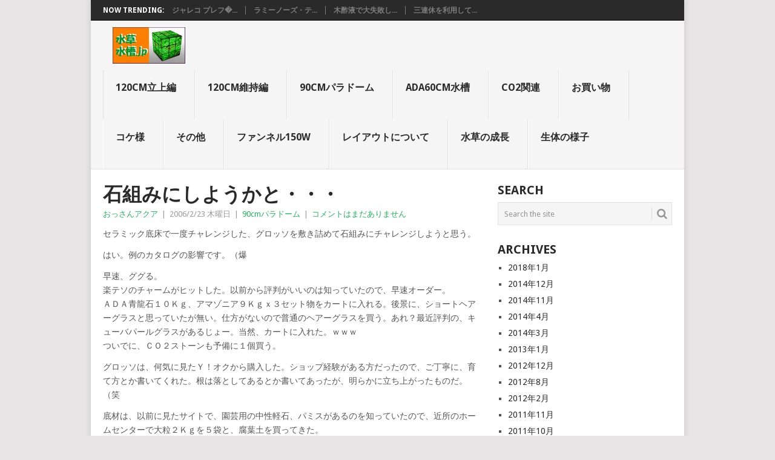

--- FILE ---
content_type: text/html; charset=UTF-8
request_url: https://xn--ubw30ca947u.jp/20060223/%E7%9F%B3%E7%B5%84%E3%81%BF%E3%81%AB%E3%81%97%E3%82%88%E3%81%86%E3%81%8B%E3%81%A8%E3%83%BB%E3%83%BB%E3%83%BB.html
body_size: 11583
content:
<!DOCTYPE html>
<html lang="ja">
<head>
<meta charset="UTF-8">
<meta name="viewport" content="width=device-width, initial-scale=1">
<link rel="profile" href="http://gmpg.org/xfn/11">
<link rel="pingback" href="https://xn--ubw30ca947u.jp/xmlrpc.php">
<title>石組みにしようかと・・・ &#8211; 水草水槽.jp</title>
<link rel='dns-prefetch' href='//fonts.googleapis.com' />
<link rel='dns-prefetch' href='//s.w.org' />
<link rel="alternate" type="application/rss+xml" title="水草水槽.jp &raquo; フィード" href="https://xn--ubw30ca947u.jp/feed" />
<link rel="alternate" type="application/rss+xml" title="水草水槽.jp &raquo; コメントフィード" href="https://xn--ubw30ca947u.jp/comments/feed" />
<link rel="alternate" type="application/rss+xml" title="水草水槽.jp &raquo; 石組みにしようかと・・・ のコメントのフィード" href="https://xn--ubw30ca947u.jp/20060223/%e7%9f%b3%e7%b5%84%e3%81%bf%e3%81%ab%e3%81%97%e3%82%88%e3%81%86%e3%81%8b%e3%81%a8%e3%83%bb%e3%83%bb%e3%83%bb.html/feed" />
		<script type="text/javascript">
			window._wpemojiSettings = {"baseUrl":"https:\/\/s.w.org\/images\/core\/emoji\/11.2.0\/72x72\/","ext":".png","svgUrl":"https:\/\/s.w.org\/images\/core\/emoji\/11.2.0\/svg\/","svgExt":".svg","source":{"concatemoji":"https:\/\/xn--ubw30ca947u.jp\/wp-includes\/js\/wp-emoji-release.min.js?ver=5.1.19"}};
			!function(e,a,t){var n,r,o,i=a.createElement("canvas"),p=i.getContext&&i.getContext("2d");function s(e,t){var a=String.fromCharCode;p.clearRect(0,0,i.width,i.height),p.fillText(a.apply(this,e),0,0);e=i.toDataURL();return p.clearRect(0,0,i.width,i.height),p.fillText(a.apply(this,t),0,0),e===i.toDataURL()}function c(e){var t=a.createElement("script");t.src=e,t.defer=t.type="text/javascript",a.getElementsByTagName("head")[0].appendChild(t)}for(o=Array("flag","emoji"),t.supports={everything:!0,everythingExceptFlag:!0},r=0;r<o.length;r++)t.supports[o[r]]=function(e){if(!p||!p.fillText)return!1;switch(p.textBaseline="top",p.font="600 32px Arial",e){case"flag":return s([55356,56826,55356,56819],[55356,56826,8203,55356,56819])?!1:!s([55356,57332,56128,56423,56128,56418,56128,56421,56128,56430,56128,56423,56128,56447],[55356,57332,8203,56128,56423,8203,56128,56418,8203,56128,56421,8203,56128,56430,8203,56128,56423,8203,56128,56447]);case"emoji":return!s([55358,56760,9792,65039],[55358,56760,8203,9792,65039])}return!1}(o[r]),t.supports.everything=t.supports.everything&&t.supports[o[r]],"flag"!==o[r]&&(t.supports.everythingExceptFlag=t.supports.everythingExceptFlag&&t.supports[o[r]]);t.supports.everythingExceptFlag=t.supports.everythingExceptFlag&&!t.supports.flag,t.DOMReady=!1,t.readyCallback=function(){t.DOMReady=!0},t.supports.everything||(n=function(){t.readyCallback()},a.addEventListener?(a.addEventListener("DOMContentLoaded",n,!1),e.addEventListener("load",n,!1)):(e.attachEvent("onload",n),a.attachEvent("onreadystatechange",function(){"complete"===a.readyState&&t.readyCallback()})),(n=t.source||{}).concatemoji?c(n.concatemoji):n.wpemoji&&n.twemoji&&(c(n.twemoji),c(n.wpemoji)))}(window,document,window._wpemojiSettings);
		</script>
		<style type="text/css">
img.wp-smiley,
img.emoji {
	display: inline !important;
	border: none !important;
	box-shadow: none !important;
	height: 1em !important;
	width: 1em !important;
	margin: 0 .07em !important;
	vertical-align: -0.1em !important;
	background: none !important;
	padding: 0 !important;
}
</style>
	<link rel='stylesheet' id='wp-block-library-css'  href='https://xn--ubw30ca947u.jp/wp-includes/css/dist/block-library/style.min.css?ver=5.1.19' type='text/css' media='all' />
<link rel='stylesheet' id='wp-block-library-theme-css'  href='https://xn--ubw30ca947u.jp/wp-includes/css/dist/block-library/theme.min.css?ver=5.1.19' type='text/css' media='all' />
<link rel='stylesheet' id='point-style-css'  href='https://xn--ubw30ca947u.jp/wp-content/themes/point/style.css?ver=5.1.19' type='text/css' media='all' />
<style id='point-style-inline-css' type='text/css'>

		a:hover, .menu .current-menu-item > a, .menu .current-menu-item, .current-menu-ancestor > a.sf-with-ul, .current-menu-ancestor, footer .textwidget a, .single_post a:not(.wp-block-button__link), #commentform a, .copyrights a:hover, a, footer .widget li a:hover, .menu > li:hover > a, .single_post .post-info a, .post-info a, .readMore a, .reply a, .fn a, .carousel a:hover, .single_post .related-posts a:hover, .sidebar.c-4-12 .textwidget a, footer .textwidget a, .sidebar.c-4-12 a:hover, .title a:hover, .trending-articles li a:hover { color: #26ad60; }
		.review-result, .review-total-only { color: #26ad60!important; }
		.nav-previous a, .nav-next a, .sub-menu, #commentform input#submit, .tagcloud a, #tabber ul.tabs li a.selected, .featured-cat, .mts-subscribe input[type='submit'], .pagination a, .widget .wpt_widget_content #tags-tab-content ul li a, .latestPost-review-wrapper, .pagination .dots, .primary-navigation #wpmm-megamenu .wpmm-posts .wpmm-pagination a, #wpmm-megamenu .review-total-only, body .latestPost-review-wrapper, .review-type-circle.wp-review-show-total { background: #26ad60; color: #fff; } .header-button { background: #38B7EE; } #logo a { color: ##555; }
		
		
</style>
<link rel='stylesheet' id='theme-slug-fonts-css'  href='//fonts.googleapis.com/css?family=Droid+Sans%3A400%2C700&#038;subset=latin-ext' type='text/css' media='all' />
<link rel='stylesheet' id='jquery.lightbox.min.css-css'  href='https://xn--ubw30ca947u.jp/wp-content/plugins/wp-jquery-lightbox/lightboxes/wp-jquery-lightbox/styles/lightbox.min.css?ver=2.3.2' type='text/css' media='all' />
<link rel='stylesheet' id='jqlb-overrides-css'  href='https://xn--ubw30ca947u.jp/wp-content/plugins/wp-jquery-lightbox/lightboxes/wp-jquery-lightbox/styles/overrides.css?ver=2.3.2' type='text/css' media='all' />
<style id='jqlb-overrides-inline-css' type='text/css'>

			#outerImageContainer {
				box-shadow: 0 0 4px 2px rgba(0,0,0,.2);
			}
			#imageContainer{
				padding: 6px;
			}
			#imageDataContainer {
				box-shadow: 0 -4px 0 0 #fff, 0 0 4px 2px rgba(0,0,0,.1);;
				z-index: ;
			}
			#prevArrow,
			#nextArrow{
				background-color: rgba(255,255,255,.7;
				color: #000000;
			}
</style>
<script type='text/javascript' src='https://xn--ubw30ca947u.jp/wp-includes/js/jquery/jquery.js?ver=1.12.4'></script>
<script type='text/javascript' src='https://xn--ubw30ca947u.jp/wp-includes/js/jquery/jquery-migrate.min.js?ver=1.4.1'></script>
<script type='text/javascript' src='https://xn--ubw30ca947u.jp/wp-content/themes/point/js/customscripts.js?ver=5.1.19'></script>
<link rel='https://api.w.org/' href='https://xn--ubw30ca947u.jp/wp-json/' />
<link rel="EditURI" type="application/rsd+xml" title="RSD" href="https://xn--ubw30ca947u.jp/xmlrpc.php?rsd" />
<link rel="wlwmanifest" type="application/wlwmanifest+xml" href="https://xn--ubw30ca947u.jp/wp-includes/wlwmanifest.xml" /> 
<link rel='prev' title='レイアウトに四苦八苦' href='https://xn--ubw30ca947u.jp/20060222/%e3%83%ac%e3%82%a4%e3%82%a2%e3%82%a6%e3%83%88%e3%81%ab%e5%9b%9b%e8%8b%a6%e5%85%ab%e8%8b%a6.html' />
<link rel='next' title='チャームからのお届け物' href='https://xn--ubw30ca947u.jp/20060224/%e3%83%81%e3%83%a3%e3%83%bc%e3%83%a0%e3%81%8b%e3%82%89%e3%81%ae%e3%81%8a%e5%b1%8a%e3%81%91%e7%89%a9.html' />
<meta name="generator" content="WordPress 5.1.19" />
<link rel="canonical" href="https://xn--ubw30ca947u.jp/20060223/%e7%9f%b3%e7%b5%84%e3%81%bf%e3%81%ab%e3%81%97%e3%82%88%e3%81%86%e3%81%8b%e3%81%a8%e3%83%bb%e3%83%bb%e3%83%bb.html" />
<link rel='shortlink' href='https://xn--ubw30ca947u.jp/?p=25' />
<link rel="alternate" type="application/json+oembed" href="https://xn--ubw30ca947u.jp/wp-json/oembed/1.0/embed?url=https%3A%2F%2Fxn--ubw30ca947u.jp%2F20060223%2F%25e7%259f%25b3%25e7%25b5%2584%25e3%2581%25bf%25e3%2581%25ab%25e3%2581%2597%25e3%2582%2588%25e3%2581%2586%25e3%2581%258b%25e3%2581%25a8%25e3%2583%25bb%25e3%2583%25bb%25e3%2583%25bb.html" />
<link rel="alternate" type="text/xml+oembed" href="https://xn--ubw30ca947u.jp/wp-json/oembed/1.0/embed?url=https%3A%2F%2Fxn--ubw30ca947u.jp%2F20060223%2F%25e7%259f%25b3%25e7%25b5%2584%25e3%2581%25bf%25e3%2581%25ab%25e3%2581%2597%25e3%2582%2588%25e3%2581%2586%25e3%2581%258b%25e3%2581%25a8%25e3%2583%25bb%25e3%2583%25bb%25e3%2583%25bb.html&#038;format=xml" />
		<style type="text/css">
							.site-title a,
				.site-description {
					color: #2a2a2a;
				}
						</style>
		<style type="text/css" id="custom-background-css">
body.custom-background { background-color: ##e7e5e6; }
</style>
	</head>

<body id="blog" class="post-template-default single single-post postid-25 single-format-standard custom-background wp-embed-responsive ">

<div class="main-container clear">

				<div class="trending-articles">
				<ul>
					<li class="firstlink">Now Trending:</li>
													<li class="trendingPost">
									<a href="https://xn--ubw30ca947u.jp/20180104/pre-filter.html" title="ジャレコ プレフィルターからアズー プレフィルターへ交換しました" rel="bookmark">ジャレコ プレフ�...</a>
								</li>
																<li class="trendingPost">
									<a href="https://xn--ubw30ca947u.jp/20141220/hemigrammus-blehari.html" title="ラミーノーズ・テトラは水草の新芽が大好き！？" rel="bookmark">ラミーノーズ・テ...</a>
								</li>
																<li class="trendingPost">
									<a href="https://xn--ubw30ca947u.jp/20141218/death-ishimakigai.html" title="木酢液で大失敗した　－　エビも石巻貝も全滅！" rel="bookmark">木酢液で大失敗し...</a>
								</li>
																<li class="trendingPost">
									<a href="https://xn--ubw30ca947u.jp/20141104/reset-120.html" title="三連休を利用して１２０ｃｍ水草水槽をリセットしました" rel="bookmark">三連休を利用して...</a>
								</li>
												</ul>
			</div>
					<header id="masthead" class="site-header" role="banner">
			<div class="site-branding">
															<h2 id="logo" class="image-logo" itemprop="headline">
							<a href="https://xn--ubw30ca947u.jp"><img src="https://xn--ubw30ca947u.jp/wp-content/uploads/2014/11/mizukusa-logo.jpg" alt="水草水槽.jp"></a>
						</h2><!-- END #logo -->
									
				<a href="#" id="pull" class="toggle-mobile-menu">Menu</a>
				<div class="primary-navigation">
					<nav id="navigation" class="mobile-menu-wrapper" role="navigation">
													<ul class="menu clearfix">
									<li class="cat-item cat-item-2"><a href="https://xn--ubw30ca947u.jp/category/reset120cm" >120cm立上編</a>
</li>
	<li class="cat-item cat-item-1"><a href="https://xn--ubw30ca947u.jp/category/mente120cm" >120cm維持編</a>
</li>
	<li class="cat-item cat-item-3"><a href="https://xn--ubw30ca947u.jp/category/paradome950r" >90cmパラドーム</a>
</li>
	<li class="cat-item cat-item-7"><a href="https://xn--ubw30ca947u.jp/category/ada60cm" >ADA60cm水槽</a>
</li>
	<li class="cat-item cat-item-13"><a href="https://xn--ubw30ca947u.jp/category/co2%e9%96%a2%e9%80%a3" >CO2関連</a>
</li>
	<li class="cat-item cat-item-5"><a href="https://xn--ubw30ca947u.jp/category/shopping" >お買い物</a>
</li>
	<li class="cat-item cat-item-10"><a href="https://xn--ubw30ca947u.jp/category/kokemo" >コケ様</a>
</li>
	<li class="cat-item cat-item-11"><a href="https://xn--ubw30ca947u.jp/category/etc" >その他</a>
</li>
	<li class="cat-item cat-item-12"><a href="https://xn--ubw30ca947u.jp/category/funnel150w" >ファンネル150W</a>
</li>
	<li class="cat-item cat-item-6"><a href="https://xn--ubw30ca947u.jp/category/aboutlayout" >レイアウトについて</a>
</li>
	<li class="cat-item cat-item-8"><a href="https://xn--ubw30ca947u.jp/category/waterweed" >水草の成長</a>
</li>
	<li class="cat-item cat-item-9"><a href="https://xn--ubw30ca947u.jp/category/fishshell" >生体の様子</a>
</li>
							</ul>
											</nav><!-- #navigation -->
				</div><!-- .primary-navigation -->
			</div><!-- .site-branding -->
		</header><!-- #masthead -->

		<div id="page" class="single clear">
	<div class="content">
		<!-- Start Article -->
		<article class="article">
							<div id="post-25" class="post post-25 type-post status-publish format-standard has-post-thumbnail hentry category-paradome950r tag-20">
					<div class="single_post">
													<header>
																	<h1 class="title single-title">石組みにしようかと・・・</h1>
																									<div class="post-info"><span class="theauthor"><a href="https://xn--ubw30ca947u.jp/author/exaadmin" title="おっさんアクア の投稿" rel="author">おっさんアクア</a></span> | <span class="thetime">2006/2/23 木曜日</span> | <span class="thecategory"><a href="https://xn--ubw30ca947u.jp/category/paradome950r" rel="category tag">90cmパラドーム</a></span> | <span class="thecomment"><a href="https://xn--ubw30ca947u.jp/20060223/%e7%9f%b3%e7%b5%84%e3%81%bf%e3%81%ab%e3%81%97%e3%82%88%e3%81%86%e3%81%8b%e3%81%a8%e3%83%bb%e3%83%bb%e3%83%bb.html#respond">コメントはまだありません</a></span></div>
															</header>
												<!-- Start Content -->
						<div class="post-single-content box mark-links">
							<p>セラミック底床で一度チャレンジした、グロッソを敷き詰めて石組みにチャレンジしようと思う。</p>
<p>はい。例のカタログの影響です。（爆</p>
<p>早速、ググる。<br />
楽テソのチャームがヒットした。以前から評判がいいのは知っていたので、早速オーダー。<br />
ＡＤＡ青龍石１０Ｋｇ、アマゾニア９Ｋｇｘ３セット物をカートに入れる。後景に、ショートヘアーグラスと思っていたが無い。仕方がないので普通のヘアーグラスを買う。あれ？最近評判の、キューバパールグラスがあるじょー。当然、カートに入れた。ｗｗｗ<br />
ついでに、ＣＯ２ストーンも予備に１個買う。</p>
<p>グロッソは、何気に見たＹ！オクから購入した。ショップ経験がある方だったので、ご丁寧に、育て方とか書いてくれた。根は落としてあるとか書いてあったが、明らかに立ち上がったものだ。（笑</p>
<p>底材は、以前に見たサイトで、園芸用の中性軽石、パミスがあるのを知っていたので、近所のホームセンターで大粒２Ｋｇを５袋と、腐葉土を買ってきた。</p>
<p>写真は、本文と関係ないが、水槽立ち上げ時にあこがれた、リシア（太葉）がバッコンしたのを、集めていたもの。Ｙ！オクで結構売った。ｗｗｗ</p>
<p><a href='https://xn--ubw30ca947u.jp/wp-content/uploads/2008/02/13352754.jpg' title='13352754.jpg' rel=”lightbox” title=”太葉の浮きリシア魂”><img src='https://xn--ubw30ca947u.jp/wp-content/uploads/2008/02/13352754.jpg' alt='太葉の浮きリシア魂' width="100%"/></a></p>
								<!-- Start Tags -->
								<div class="tags"><span class="tagtext">Tags:</span><a href="https://xn--ubw30ca947u.jp/tag/%e7%9f%b3%e7%b5%84%e3%81%bf" rel="tag">石組み</a></div>
								<!-- End Tags -->
														</div>
						<!-- End Content -->
						<div class="related-posts"><h3>Related Posts</h3><div class="postauthor-top"><ul>											<li class=" rpexcerpt1 ">
												<a class="relatedthumb" href="https://xn--ubw30ca947u.jp/20060529/%e5%a4%8f%e5%a0%b4%e3%81%ae%e9%ab%98%e6%b0%b4%e6%b8%a9%e5%af%be%e7%ad%96.html" rel="bookmark" title="夏場の高水温対策　－　ＧＥＸスリムファン　ビッグ">
													<span class="rthumb">
														<img width="60" height="57" src="https://xn--ubw30ca947u.jp/wp-content/uploads/2008/02/16293811-60x57.jpg" class="attachment-widgetthumb size-widgetthumb wp-post-image" alt="" title="" srcset="https://xn--ubw30ca947u.jp/wp-content/uploads/2008/02/16293811-60x57.jpg 60w, https://xn--ubw30ca947u.jp/wp-content/uploads/2008/02/16293811-140x130.jpg 140w" sizes="(max-width: 60px) 100vw, 60px" />													</span>
													<span>
														夏場の高水温対策　－　ＧＥＸスリムファン　ビッグ													</span>
												</a>
												<div class="meta">
													<a href="https://xn--ubw30ca947u.jp/20060529/%e5%a4%8f%e5%a0%b4%e3%81%ae%e9%ab%98%e6%b0%b4%e6%b8%a9%e5%af%be%e7%ad%96.html#respond" rel="nofollow">コメントはまだありません</a> | <span class="thetime">5月 29, 2006</span>
												</div> <!--end .entry-meta-->
											</li>
																						<li class=" rpexcerpt2 last">
												<a class="relatedthumb" href="https://xn--ubw30ca947u.jp/20060222/%e3%83%ac%e3%82%a4%e3%82%a2%e3%82%a6%e3%83%88%e3%81%ab%e5%9b%9b%e8%8b%a6%e5%85%ab%e8%8b%a6.html" rel="bookmark" title="レイアウトに四苦八苦">
													<span class="rthumb">
														<img width="60" height="57" src="https://xn--ubw30ca947u.jp/wp-content/uploads/2008/02/131-60x57.jpg" class="attachment-widgetthumb size-widgetthumb wp-post-image" alt="" title="" srcset="https://xn--ubw30ca947u.jp/wp-content/uploads/2008/02/131-60x57.jpg 60w, https://xn--ubw30ca947u.jp/wp-content/uploads/2008/02/131-140x130.jpg 140w" sizes="(max-width: 60px) 100vw, 60px" />													</span>
													<span>
														レイアウトに四苦八苦													</span>
												</a>
												<div class="meta">
													<a href="https://xn--ubw30ca947u.jp/20060222/%e3%83%ac%e3%82%a4%e3%82%a2%e3%82%a6%e3%83%88%e3%81%ab%e5%9b%9b%e8%8b%a6%e5%85%ab%e8%8b%a6.html#respond" rel="nofollow">コメントはまだありません</a> | <span class="thetime">2月 22, 2006</span>
												</div> <!--end .entry-meta-->
											</li>
																						<li class=" rpexcerpt3 ">
												<a class="relatedthumb" href="https://xn--ubw30ca947u.jp/20061120/%e6%b1%ba%e6%96%ad%e3%81%ae%e6%99%82%ef%bc%81.html" rel="bookmark" title="決断の時！水槽の補強エッジを切断しました">
													<span class="rthumb">
														<img width="60" height="57" src="https://xn--ubw30ca947u.jp/wp-content/uploads/2008/02/0401562-60x57.jpg" class="attachment-widgetthumb size-widgetthumb wp-post-image" alt="" title="" srcset="https://xn--ubw30ca947u.jp/wp-content/uploads/2008/02/0401562-60x57.jpg 60w, https://xn--ubw30ca947u.jp/wp-content/uploads/2008/02/0401562-140x130.jpg 140w" sizes="(max-width: 60px) 100vw, 60px" />													</span>
													<span>
														決断の時！水槽の補強エッジを切断しました													</span>
												</a>
												<div class="meta">
													<a href="https://xn--ubw30ca947u.jp/20061120/%e6%b1%ba%e6%96%ad%e3%81%ae%e6%99%82%ef%bc%81.html#respond" rel="nofollow">コメントはまだありません</a> | <span class="thetime">11月 20, 2006</span>
												</div> <!--end .entry-meta-->
											</li>
																						<li class="last rpexcerpt4 last">
												<a class="relatedthumb" href="https://xn--ubw30ca947u.jp/20060518/%e8%a2%8b%e3%81%8c%e6%ba%b6%e3%81%91%e5%87%ba%e3%81%99%e3%82%8d%e6%9d%90%e3%83%bb%e3%83%bb%e3%83%bb%e3%83%bb%e4%b9%99%ef%bc%81.html" rel="bookmark" title="袋が溶け出すろ材・・・・乙！">
													<span class="rthumb">
														<img width="60" height="57" src="https://xn--ubw30ca947u.jp/wp-content/uploads/2008/02/16322152-60x57.jpg" class="attachment-widgetthumb size-widgetthumb wp-post-image" alt="" title="" srcset="https://xn--ubw30ca947u.jp/wp-content/uploads/2008/02/16322152-60x57.jpg 60w, https://xn--ubw30ca947u.jp/wp-content/uploads/2008/02/16322152-140x130.jpg 140w" sizes="(max-width: 60px) 100vw, 60px" />													</span>
													<span>
														袋が溶け出すろ材・・・・乙！													</span>
												</a>
												<div class="meta">
													<a href="https://xn--ubw30ca947u.jp/20060518/%e8%a2%8b%e3%81%8c%e6%ba%b6%e3%81%91%e5%87%ba%e3%81%99%e3%82%8d%e6%9d%90%e3%83%bb%e3%83%bb%e3%83%bb%e3%83%bb%e4%b9%99%ef%bc%81.html#respond" rel="nofollow">コメントはまだありません</a> | <span class="thetime">5月 18, 2006</span>
												</div> <!--end .entry-meta-->
											</li>
											</ul></div></div>					</div>
				</div>
				
<!-- You can start editing here. -->
			<div class="bordersperator2"></div>
	<div id="commentsAdd">
		<div id="respond" class="box m-t-6">
				<div id="respond" class="comment-respond">
		<h3 id="reply-title" class="comment-reply-title"><h4><span>Add a Comment</span></h4></h4> <small><a rel="nofollow" id="cancel-comment-reply-link" href="/20060223/%E7%9F%B3%E7%B5%84%E3%81%BF%E3%81%AB%E3%81%97%E3%82%88%E3%81%86%E3%81%8B%E3%81%A8%E3%83%BB%E3%83%BB%E3%83%BB.html#respond" style="display:none;">コメントをキャンセル</a></small></h3>			<form action="https://xn--ubw30ca947u.jp/wp-comments-post.php" method="post" id="commentform" class="comment-form" novalidate>
				<p class="comment-notes"><span id="email-notes">メールアドレスが公開されることはありません。</span> <span class="required">*</span> が付いている欄は必須項目です</p><p class="comment-form-comment"><label for="comment">Comment:<span class="required">*</span></label><textarea id="comment" name="comment" cols="45" rows="5" aria-required="true"></textarea></p><p class="comment-form-author"><label for="author">Name:<span class="required">*</span></label><input id="author" name="author" type="text" value="" size="30" /></p>
<p class="comment-form-email"><label for="email">Email Address:<span class="required">*</span></label><input id="email" name="email" type="text" value="" size="30" /></p>
<p class="comment-form-url"><label for="url">Website:</label><input id="url" name="url" type="text" value="" size="30" /></p>
<p class="comment-form-cookies-consent"><input id="wp-comment-cookies-consent" name="wp-comment-cookies-consent" type="checkbox" value="yes" /><label for="wp-comment-cookies-consent">Save my name, email, and website in this browser for the next time I comment.</label></p>

<div class="captchaSizeDivSmall"><img id="si_image_com" class="si-captcha" src="https://xn--ubw30ca947u.jp/wp-content/plugins/si-captcha-for-wordpress/captcha/securimage_show.php?si_sm_captcha=1&amp;si_form_id=com&amp;prefix=1cbiZTMECsJH9JHy" width="132" height="45" alt="キャプチャ画像" title="キャプチャ画像" />
    <input id="si_code_com" name="si_code_com" type="hidden"  value="1cbiZTMECsJH9JHy" />
    <div id="si_refresh_com">
<a href="#" rel="nofollow" title="画像のリフレッシュ" onclick="si_captcha_refresh('si_image_com','com','/wp-content/plugins/si-captcha-for-wordpress/captcha','https://xn--ubw30ca947u.jp/wp-content/plugins/si-captcha-for-wordpress/captcha/securimage_show.php?si_sm_captcha=1&amp;si_form_id=com&amp;prefix='); return false;">
      <img class="captchaImgRefresh" src="https://xn--ubw30ca947u.jp/wp-content/plugins/si-captcha-for-wordpress/captcha/images/refresh.png" width="22" height="20" alt="画像のリフレッシュ" onclick="this.blur();" /></a>
  </div>
  </div>
<br />
<p><input id="captcha_code" name="captcha_code" type="text" size="6"  />
<label id="captcha_code_label" for="captcha_code" >キャプチャコード</label><span class="required">*</span>
</p><p class="form-submit"><input name="submit" type="submit" id="submit" class="submit" value="Add Comment" /> <input type='hidden' name='comment_post_ID' value='25' id='comment_post_ID' />
<input type='hidden' name='comment_parent' id='comment_parent' value='0' />
</p><p style="display: none;"><input type="hidden" id="akismet_comment_nonce" name="akismet_comment_nonce" value="847a9681e6" /></p><p style="display: none !important;"><label>&#916;<textarea name="ak_hp_textarea" cols="45" rows="8" maxlength="100"></textarea></label><input type="hidden" id="ak_js_1" name="ak_js" value="103"/><script>document.getElementById( "ak_js_1" ).setAttribute( "value", ( new Date() ).getTime() );</script></p>			</form>
			</div><!-- #respond -->
			</div>
	</div>
		</article>
		
	<aside class="sidebar c-4-12">
		<div id="sidebars" class="sidebar">
			<div class="sidebar_list">
									<div id="sidebar-search" class="widget">
						<h3>Search</h3>
						<div class="widget-wrap">
							<form method="get" id="searchform" class="search-form" action="https://xn--ubw30ca947u.jp" _lpchecked="1">
	<fieldset>
		<input type="text" name="s" id="s" value="Search the site" onblur="if (this.value == '') {this.value = 'Search the site';}" onfocus="if (this.value == 'Search the site') {this.value = '';}" >
		<button id="search-image" class="sbutton" type="submit" value="">
			<i class="point-icon icon-search"></i>
		</button>
	</fieldset>
</form>
						</div>
					</div>
					<div id="sidebar-archives" class="widget">
						<h3>Archives</h3>
						<div class="widget-wrap">
							<ul>
									<li><a href='https://xn--ubw30ca947u.jp/2018/01'>2018年1月</a></li>
	<li><a href='https://xn--ubw30ca947u.jp/2014/12'>2014年12月</a></li>
	<li><a href='https://xn--ubw30ca947u.jp/2014/11'>2014年11月</a></li>
	<li><a href='https://xn--ubw30ca947u.jp/2014/04'>2014年4月</a></li>
	<li><a href='https://xn--ubw30ca947u.jp/2014/03'>2014年3月</a></li>
	<li><a href='https://xn--ubw30ca947u.jp/2013/01'>2013年1月</a></li>
	<li><a href='https://xn--ubw30ca947u.jp/2012/12'>2012年12月</a></li>
	<li><a href='https://xn--ubw30ca947u.jp/2012/08'>2012年8月</a></li>
	<li><a href='https://xn--ubw30ca947u.jp/2012/02'>2012年2月</a></li>
	<li><a href='https://xn--ubw30ca947u.jp/2011/11'>2011年11月</a></li>
	<li><a href='https://xn--ubw30ca947u.jp/2011/10'>2011年10月</a></li>
	<li><a href='https://xn--ubw30ca947u.jp/2010/11'>2010年11月</a></li>
	<li><a href='https://xn--ubw30ca947u.jp/2010/03'>2010年3月</a></li>
	<li><a href='https://xn--ubw30ca947u.jp/2010/02'>2010年2月</a></li>
	<li><a href='https://xn--ubw30ca947u.jp/2010/01'>2010年1月</a></li>
	<li><a href='https://xn--ubw30ca947u.jp/2009/11'>2009年11月</a></li>
	<li><a href='https://xn--ubw30ca947u.jp/2009/07'>2009年7月</a></li>
	<li><a href='https://xn--ubw30ca947u.jp/2009/03'>2009年3月</a></li>
	<li><a href='https://xn--ubw30ca947u.jp/2009/01'>2009年1月</a></li>
	<li><a href='https://xn--ubw30ca947u.jp/2008/12'>2008年12月</a></li>
	<li><a href='https://xn--ubw30ca947u.jp/2008/11'>2008年11月</a></li>
	<li><a href='https://xn--ubw30ca947u.jp/2008/10'>2008年10月</a></li>
	<li><a href='https://xn--ubw30ca947u.jp/2008/08'>2008年8月</a></li>
	<li><a href='https://xn--ubw30ca947u.jp/2008/07'>2008年7月</a></li>
	<li><a href='https://xn--ubw30ca947u.jp/2008/06'>2008年6月</a></li>
	<li><a href='https://xn--ubw30ca947u.jp/2008/05'>2008年5月</a></li>
	<li><a href='https://xn--ubw30ca947u.jp/2008/04'>2008年4月</a></li>
	<li><a href='https://xn--ubw30ca947u.jp/2008/03'>2008年3月</a></li>
	<li><a href='https://xn--ubw30ca947u.jp/2008/02'>2008年2月</a></li>
	<li><a href='https://xn--ubw30ca947u.jp/2008/01'>2008年1月</a></li>
	<li><a href='https://xn--ubw30ca947u.jp/2007/12'>2007年12月</a></li>
	<li><a href='https://xn--ubw30ca947u.jp/2007/08'>2007年8月</a></li>
	<li><a href='https://xn--ubw30ca947u.jp/2007/03'>2007年3月</a></li>
	<li><a href='https://xn--ubw30ca947u.jp/2007/02'>2007年2月</a></li>
	<li><a href='https://xn--ubw30ca947u.jp/2007/01'>2007年1月</a></li>
	<li><a href='https://xn--ubw30ca947u.jp/2006/12'>2006年12月</a></li>
	<li><a href='https://xn--ubw30ca947u.jp/2006/11'>2006年11月</a></li>
	<li><a href='https://xn--ubw30ca947u.jp/2006/10'>2006年10月</a></li>
	<li><a href='https://xn--ubw30ca947u.jp/2006/06'>2006年6月</a></li>
	<li><a href='https://xn--ubw30ca947u.jp/2006/05'>2006年5月</a></li>
	<li><a href='https://xn--ubw30ca947u.jp/2006/04'>2006年4月</a></li>
	<li><a href='https://xn--ubw30ca947u.jp/2006/03'>2006年3月</a></li>
	<li><a href='https://xn--ubw30ca947u.jp/2006/02'>2006年2月</a></li>
							</ul>
						</div>
					</div>
					<div id="sidebar-meta" class="widget">
						<h3>Meta</h3>
						<div class="widget-wrap">
							<ul>
																<li><a href="https://xn--ubw30ca947u.jp/wp-login.php">ログイン</a></li>
															</ul>
						</div>
					</div>
							</div>
		</div><!--sidebars-->
	</aside>
		</div><!-- .content -->
</div><!-- #page -->

	<footer>
					<div class="carousel">
				<h3 class="frontTitle">
					<div class="latest">
											</div>
				</h3>
									<div class="excerpt">
						<a href="https://xn--ubw30ca947u.jp/20180104/pre-filter.html" title="ジャレコ プレフィルターからアズー プレフィルターへ交換しました" id="footer-thumbnail">
							<div>
								<div class="hover"><i class="point-icon icon-zoom-in"></i></div>
																	<img width="140" height="130" src="https://xn--ubw30ca947u.jp/wp-content/uploads/2018/01/pre-filter-140x130.jpg" class="attachment-carousel size-carousel wp-post-image" alt="" title="" srcset="https://xn--ubw30ca947u.jp/wp-content/uploads/2018/01/pre-filter-140x130.jpg 140w, https://xn--ubw30ca947u.jp/wp-content/uploads/2018/01/pre-filter-60x57.jpg 60w" sizes="(max-width: 140px) 100vw, 140px" />															</div>
							<p class="footer-title">
								<span class="featured-title">ジャレコ プレフィルターからアズー プレフィルターへ交換しました</span>
							</p>
						</a>
					</div><!--.post excerpt-->
										<div class="excerpt">
						<a href="https://xn--ubw30ca947u.jp/20141220/hemigrammus-blehari.html" title="ラミーノーズ・テトラは水草の新芽が大好き！？" id="footer-thumbnail">
							<div>
								<div class="hover"><i class="point-icon icon-zoom-in"></i></div>
																	<img width="140" height="130" src="https://xn--ubw30ca947u.jp/wp-content/uploads/2014/12/shokugai03-140x130.jpg" class="attachment-carousel size-carousel wp-post-image" alt="" title="" srcset="https://xn--ubw30ca947u.jp/wp-content/uploads/2014/12/shokugai03-140x130.jpg 140w, https://xn--ubw30ca947u.jp/wp-content/uploads/2014/12/shokugai03-60x57.jpg 60w" sizes="(max-width: 140px) 100vw, 140px" />															</div>
							<p class="footer-title">
								<span class="featured-title">ラミーノーズ・テトラは水草の新芽が大好き！？</span>
							</p>
						</a>
					</div><!--.post excerpt-->
										<div class="excerpt">
						<a href="https://xn--ubw30ca947u.jp/20141218/death-ishimakigai.html" title="木酢液で大失敗した　－　エビも石巻貝も全滅！" id="footer-thumbnail">
							<div>
								<div class="hover"><i class="point-icon icon-zoom-in"></i></div>
																	<img width="140" height="130" src="https://xn--ubw30ca947u.jp/wp-content/uploads/2014/12/shimetsu-140x130.jpg" class="attachment-carousel size-carousel wp-post-image" alt="" title="" srcset="https://xn--ubw30ca947u.jp/wp-content/uploads/2014/12/shimetsu-140x130.jpg 140w, https://xn--ubw30ca947u.jp/wp-content/uploads/2014/12/shimetsu-60x57.jpg 60w" sizes="(max-width: 140px) 100vw, 140px" />															</div>
							<p class="footer-title">
								<span class="featured-title">木酢液で大失敗した　－　エビも石巻貝も全滅！</span>
							</p>
						</a>
					</div><!--.post excerpt-->
										<div class="excerpt">
						<a href="https://xn--ubw30ca947u.jp/20141104/reset-120.html" title="三連休を利用して１２０ｃｍ水草水槽をリセットしました" id="footer-thumbnail">
							<div>
								<div class="hover"><i class="point-icon icon-zoom-in"></i></div>
																	<img width="140" height="130" src="https://xn--ubw30ca947u.jp/wp-content/uploads/2014/11/mokusakueki-140x130.jpg" class="attachment-carousel size-carousel wp-post-image" alt="" title="" srcset="https://xn--ubw30ca947u.jp/wp-content/uploads/2014/11/mokusakueki-140x130.jpg 140w, https://xn--ubw30ca947u.jp/wp-content/uploads/2014/11/mokusakueki-60x57.jpg 60w" sizes="(max-width: 140px) 100vw, 140px" />															</div>
							<p class="footer-title">
								<span class="featured-title">三連休を利用して１２０ｃｍ水草水槽をリセットしました</span>
							</p>
						</a>
					</div><!--.post excerpt-->
										<div class="excerpt">
						<a href="https://xn--ubw30ca947u.jp/20140405/responsive.html" title="水草水槽.jp をレスポンシブ対応しました" id="footer-thumbnail">
							<div>
								<div class="hover"><i class="point-icon icon-zoom-in"></i></div>
																	<img width="140" height="130" src="https://xn--ubw30ca947u.jp/wp-content/uploads/2014/04/blog-renewal-oldimage-140x130.jpg" class="attachment-carousel size-carousel wp-post-image" alt="" title="" srcset="https://xn--ubw30ca947u.jp/wp-content/uploads/2014/04/blog-renewal-oldimage-140x130.jpg 140w, https://xn--ubw30ca947u.jp/wp-content/uploads/2014/04/blog-renewal-oldimage-60x57.jpg 60w" sizes="(max-width: 140px) 100vw, 140px" />															</div>
							<p class="footer-title">
								<span class="featured-title">水草水槽.jp をレスポンシブ対応しました</span>
							</p>
						</a>
					</div><!--.post excerpt-->
										<div class="excerpt">
						<a href="https://xn--ubw30ca947u.jp/20140329/eth300-3.html" title="外部ヒーターEth300逝く－享年１年２ヶ月" id="footer-thumbnail">
							<div>
								<div class="hover"><i class="point-icon icon-zoom-in"></i></div>
																	<img width="140" height="130" src="https://xn--ubw30ca947u.jp/wp-content/uploads/2014/04/eth300w-140x130.jpg" class="attachment-carousel size-carousel wp-post-image" alt="" title="" srcset="https://xn--ubw30ca947u.jp/wp-content/uploads/2014/04/eth300w-140x130.jpg 140w, https://xn--ubw30ca947u.jp/wp-content/uploads/2014/04/eth300w-60x57.jpg 60w" sizes="(max-width: 140px) 100vw, 140px" />															</div>
							<p class="footer-title">
								<span class="featured-title">外部ヒーターEth300逝く－享年１年２ヶ月</span>
							</p>
						</a>
					</div><!--.post excerpt-->
								</div>
			</footer><!--footer-->
			<!--start copyrights-->
		<div class="copyrights">
			<div class="row" id="copyright-note">
									<div class="foot-logo">
						<a href="https://xn--ubw30ca947u.jp" rel="nofollow"><img src="https://xn--ubw30ca947u.jp/wp-content/uploads/2014/11/mizukusa-logo-bottom.jpg" alt="水草水槽.jp" ></a>
					</div>
									<div class="copyright-left-text"> &copy; 2025 <a href="https://xn--ubw30ca947u.jp" title="肩肘張らずに気軽に楽しむ水草水槽" rel="nofollow">水草水槽.jp</a>.</div>
				<div class="copyright-text">
									</div>
				<div class="footer-navigation">
											<ul class="menu">
							<li class="page_item page-item-3 page_item_has_children"><a href="https://xn--ubw30ca947u.jp/120tank">120cmタンク</a>
<ul class='children'>
	<li class="page_item page-item-9"><a href="https://xn--ubw30ca947u.jp/120tank/goods">器具・用品について</a></li>
	<li class="page_item page-item-10 page_item_has_children"><a href="https://xn--ubw30ca947u.jp/120tank/grass">水草・生体について</a>
	<ul class='children'>
		<li class="page_item page-item-436"><a href="https://xn--ubw30ca947u.jp/120tank/grass/201411-120cm">120CMメイン水槽（2014年11月～現在）</a></li>
		<li class="page_item page-item-277"><a href="https://xn--ubw30ca947u.jp/120tank/grass/rakuten-200811">１２０ｃｍ水槽　我が家の第１景　～２００８年１１月</a></li>
		<li class="page_item page-item-278"><a href="https://xn--ubw30ca947u.jp/120tank/grass/rakuten-201001">１２０ｃｍ水槽　我が家の第２景　～２０１０年０１月</a></li>
		<li class="page_item page-item-292"><a href="https://xn--ubw30ca947u.jp/120tank/grass/rakuten-201110">１２０ｃｍ水槽　我が家の第３景　～２０１１年１０月</a></li>
		<li class="page_item page-item-321"><a href="https://xn--ubw30ca947u.jp/120tank/grass/rakuten-now">１２０ｃｍ水槽　我が家の第４景　～現在</a></li>
	</ul>
</li>
	<li class="page_item page-item-272"><a href="https://xn--ubw30ca947u.jp/120tank/200801-120cm">120cmメイン水槽（2008年01月～2008年11月）</a></li>
	<li class="page_item page-item-273"><a href="https://xn--ubw30ca947u.jp/120tank/200811-120cm">120cmメイン水槽（2008年11月～2010年01月）</a></li>
	<li class="page_item page-item-318"><a href="https://xn--ubw30ca947u.jp/120tank/201001-120cm">120cmメイン水槽（2010年01月～2011年10月）</a></li>
	<li class="page_item page-item-319"><a href="https://xn--ubw30ca947u.jp/120tank/201110-120cm">120cmメイン水槽（2011年10月～2012年ＸＸ）</a></li>
</ul>
</li>
<li class="page_item page-item-4"><a href="https://xn--ubw30ca947u.jp/100kin">百均あれこれ</a></li>
<li class="page_item page-item-5 page_item_has_children"><a href="https://xn--ubw30ca947u.jp/theengei">ザ・園芸用品</a>
<ul class='children'>
	<li class="page_item page-item-163"><a href="https://xn--ubw30ca947u.jp/theengei/sokotsuchi">底土　【底床】</a></li>
	<li class="page_item page-item-164"><a href="https://xn--ubw30ca947u.jp/theengei/ekihi">肥料　【液肥タイプ】</a></li>
	<li class="page_item page-item-165"><a href="https://xn--ubw30ca947u.jp/theengei/sokohiryo">肥料　【底床施肥タイプ】</a></li>
	<li class="page_item page-item-166"><a href="https://xn--ubw30ca947u.jp/theengei/etc">その他　【いろいろ】</a></li>
</ul>
</li>
<li class="page_item page-item-6 page_item_has_children"><a href="https://xn--ubw30ca947u.jp/tips">小ネタの部屋</a>
<ul class='children'>
	<li class="page_item page-item-216"><a href="https://xn--ubw30ca947u.jp/tips/make-powder">「土ふるい」で、パウダーソイルを捻出する</a></li>
	<li class="page_item page-item-180"><a href="https://xn--ubw30ca947u.jp/tips/ph-paper">pH測定紙は切って使って節約</a></li>
	<li class="page_item page-item-229"><a href="https://xn--ubw30ca947u.jp/tips/funnel150w">カミハタ・ファンネル交換球について</a></li>
	<li class="page_item page-item-249"><a href="https://xn--ubw30ca947u.jp/tips/kasa-fukuro">パイプ、ホースの洗浄容器はビニール袋が便利</a></li>
	<li class="page_item page-item-238"><a href="https://xn--ubw30ca947u.jp/tips/funnelvshilux">ホワイト球(14000K)と、ハイラックス球(6500K)の比較</a></li>
	<li class="page_item page-item-11"><a href="https://xn--ubw30ca947u.jp/tips/light-stand">メタハラスタンドを友人に特注</a></li>
	<li class="page_item page-item-12"><a href="https://xn--ubw30ca947u.jp/tips/too-bright">メタハラの光源を直視しないために</a></li>
	<li class="page_item page-item-13"><a href="https://xn--ubw30ca947u.jp/tips/earthquake">地震対策もちょっとだけしています</a></li>
	<li class="page_item page-item-14"><a href="https://xn--ubw30ca947u.jp/tips/gardening-net">100均の底網ネットを上手に活用しています</a></li>
	<li class="page_item page-item-15"><a href="https://xn--ubw30ca947u.jp/tips/pumice-stone">底材(パミス)の上手な包み方</a></li>
	<li class="page_item page-item-154"><a href="https://xn--ubw30ca947u.jp/tips/car-film">車用遮光フィルムでバックスクリーン</a></li>
	<li class="page_item page-item-155"><a href="https://xn--ubw30ca947u.jp/tips/living-2f">2Fリビングへ無補強で設置した現状です</a></li>
	<li class="page_item page-item-158"><a href="https://xn--ubw30ca947u.jp/tips/90cm-32w">９０ｃｍ２灯ライトを２本インバータ化しました</a></li>
	<li class="page_item page-item-161"><a href="https://xn--ubw30ca947u.jp/tips/back-screen">デコパネでお手軽バックスクリーン</a></li>
	<li class="page_item page-item-16"><a href="https://xn--ubw30ca947u.jp/tips/defective1">NISSO 外部式オートヒーター　プライムETH</a></li>
	<li class="page_item page-item-17"><a href="https://xn--ubw30ca947u.jp/tips/defective2">NISSO　フラットインバーターライト６０</a></li>
	<li class="page_item page-item-159"><a href="https://xn--ubw30ca947u.jp/tips/60cm-lightup">６０ｃｍ１灯ライトを光量アップ化</a></li>
	<li class="page_item page-item-18"><a href="https://xn--ubw30ca947u.jp/tips/defective3">メーカー忘れた　強力吸着・脱臭ろ過材</a></li>
	<li class="page_item page-item-160"><a href="https://xn--ubw30ca947u.jp/tips/ph-akitsuki">デジタルＰＨ（ペーハー）メータキット制作</a></li>
	<li class="page_item page-item-19"><a href="https://xn--ubw30ca947u.jp/tips/defective4">GEX ミニミニ　デジタル水温計</a></li>
</ul>
</li>
<li class="page_item page-item-8"><a href="https://xn--ubw30ca947u.jp/blog">サイトマップ</a></li>
<li class="page_item page-item-7 page_item_has_children"><a href="https://xn--ubw30ca947u.jp/link">リンク</a>
<ul class='children'>
	<li class="page_item page-item-156"><a href="https://xn--ubw30ca947u.jp/link/policy">リンクしていただけるサイト様やブロガーの方へ</a></li>
</ul>
</li>
<li class="page_item page-item-2 page_item_has_children"><a href="https://xn--ubw30ca947u.jp/aboutme">あばうとミィ</a>
<ul class='children'>
	<li class="page_item page-item-20"><a href="https://xn--ubw30ca947u.jp/aboutme/contact">コンタクト</a></li>
</ul>
</li>
						</ul>
										</div>
				<div class="top"><a href="#top" class="toplink"><i class="point-icon icon-up-dir"></i></a></div>
			</div>
		</div>
		<!--end copyrights-->
		<script type='text/javascript' src='https://xn--ubw30ca947u.jp/wp-content/plugins/si-captcha-for-wordpress/captcha/si_captcha.js?ver=1.0'></script>
<script type="text/javascript">
//<![CDATA[
var si_captcha_styles = "\
<!-- begin SI CAPTCHA Anti-Spam - comment form style -->\
<style type='text/css'>\
div#captchaImgDiv { display:block; }\
.captchaSizeDivSmall { width:175px; height:45px; padding-top:10px; }\
.captchaSizeDivLarge { width:250px; height:60px; padding-top:10px; }\
img#si_image_com,#si_image_reg,#si_image_log,#si_image_side_login { border-style:none; margin:0; padding-right:5px; float:left; }\
.captchaImgRefresh { border-style:none; margin:0; vertical-align:bottom; }\
div#captchaInputDiv { display:block; padding-top:15px; padding-bottom:5px; }\
label#captcha_code_label { margin:0;margin-right:45px; }\
input#captcha_code { width:65px; }\
</style>\
<!-- end SI CAPTCHA Anti-Spam - comment form style -->\
";
jQuery(document).ready(function($) {
$('head').append(si_captcha_styles);
});
//]]>
</script>
<script type='text/javascript' src='https://xn--ubw30ca947u.jp/wp-content/plugins/wp-jquery-lightbox/lightboxes/wp-jquery-lightbox/vendor/jquery.touchwipe.min.js?ver=2.3.2'></script>
<script type='text/javascript' src='https://xn--ubw30ca947u.jp/wp-content/plugins/wp-jquery-lightbox/inc/purify.min.js?ver=2.3.2'></script>
<script type='text/javascript' src='https://xn--ubw30ca947u.jp/wp-content/plugins/wp-jquery-lightbox/lightboxes/wp-jquery-lightbox/vendor/panzoom.min.js?ver=2.3.2'></script>
<script type='text/javascript'>
/* <![CDATA[ */
var JQLBSettings = {"showTitle":"1","useAltForTitle":"1","showCaption":"1","showNumbers":"1","fitToScreen":"1","resizeSpeed":"400","showDownload":"","navbarOnTop":"","marginSize":"0","mobileMarginSize":"10","slideshowSpeed":"4000","allowPinchZoom":"1","borderSize":"6","borderColor":"#ffffff","overlayColor":"#ffffff","overlayOpacity":"0.7","newNavStyle":"1","fixedNav":"1","showInfoBar":"1","prevLinkTitle":"\u524d\u306e\u753b\u50cf","nextLinkTitle":"\u6b21\u306e\u753b\u50cf","closeTitle":"\u30ae\u30e3\u30e9\u30ea\u30fc\u3092\u9589\u3058\u308b","image":"\u753b\u50cf ","of":"\u306e","download":"\u30c0\u30a6\u30f3\u30ed\u30fc\u30c9","pause":"(\u30b9\u30e9\u30a4\u30c9\u30b7\u30e7\u30fc\u3092\u4e00\u6642\u505c\u6b62\u3059\u308b)","play":"(\u30b9\u30e9\u30a4\u30c9\u30b7\u30e7\u30fc\u3092\u518d\u751f\u3059\u308b)"};
var JQLBSettings = {"showTitle":"1","useAltForTitle":"1","showCaption":"1","showNumbers":"1","fitToScreen":"1","resizeSpeed":"400","showDownload":"","navbarOnTop":"","marginSize":"0","mobileMarginSize":"10","slideshowSpeed":"4000","allowPinchZoom":"1","borderSize":"6","borderColor":"#ffffff","overlayColor":"#ffffff","overlayOpacity":"0.7","newNavStyle":"1","fixedNav":"1","showInfoBar":"1","prevLinkTitle":"\u524d\u306e\u753b\u50cf","nextLinkTitle":"\u6b21\u306e\u753b\u50cf","closeTitle":"\u30ae\u30e3\u30e9\u30ea\u30fc\u3092\u9589\u3058\u308b","image":"\u753b\u50cf ","of":"\u306e","download":"\u30c0\u30a6\u30f3\u30ed\u30fc\u30c9","pause":"(\u30b9\u30e9\u30a4\u30c9\u30b7\u30e7\u30fc\u3092\u4e00\u6642\u505c\u6b62\u3059\u308b)","play":"(\u30b9\u30e9\u30a4\u30c9\u30b7\u30e7\u30fc\u3092\u518d\u751f\u3059\u308b)"};
/* ]]> */
</script>
<script type='text/javascript' src='https://xn--ubw30ca947u.jp/wp-content/plugins/wp-jquery-lightbox/lightboxes/wp-jquery-lightbox/jquery.lightbox.js?ver=2.3.2'></script>
<script type='text/javascript' src='https://xn--ubw30ca947u.jp/wp-includes/js/wp-embed.min.js?ver=5.1.19'></script>
<script defer type='text/javascript' src='https://xn--ubw30ca947u.jp/wp-content/plugins/akismet/_inc/akismet-frontend.js?ver=1681491028'></script>
</div><!-- main-container -->

</body>
</html>
